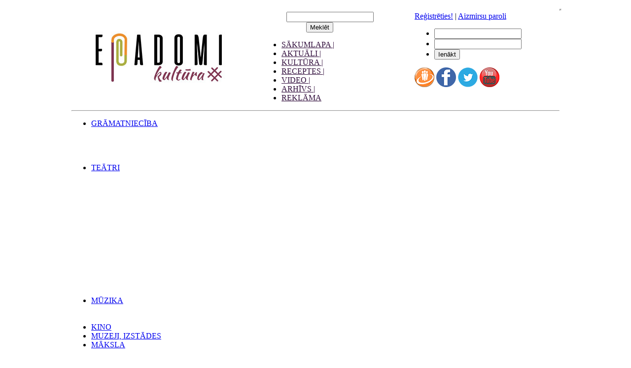

--- FILE ---
content_type: text/html; charset=utf-8
request_url: https://epadomi.com/kulturasvestis/gramata/04092018-dzejas_dienas_iznaks_jau_piekta_dzejas_ga
body_size: 19796
content:
<!DOCTYPE html>
<html lang="lv">
<head>
    <title>Dzejas dienās iznāks jau piektā dzejas gadagrāmata bērniem “Garā pupa” &ndash; Kultūra &ndash; epadomi.lv</title>
    <meta charset="UTF-8">
    <meta name="viewport" content="width=device-width, initial-scale=1, shrink-to-fit=no">
    <meta name="googlebot" content="index,noarchive,follow"/>
    <meta name="robots" content="all,index,follow"/>
    <meta name="msnbot" content="all,index,follow"/>
    <link rel="shortcut icon" href="/images/favicons/epadomi.ico" type="image/vnd.microsoft.icon"/>
    <meta name="description" content="Latvijas kultūras un mākslas portāls – KultūrasVēstis.lv"/>
    <meta name="keywords" content="Kultūra un māksla. Grāmatas, Kultūra"/>


    
            <link rel="alternate" type="application/rss+xml" href="/static/non-publish/rss/epadomi/rss.xml" title="epadomi.lv"/>
            <link rel="alternate" type="application/rss+xml" href="/static/non-publish/rss/epadomi/kulturasvestis/rss.xml" title="epadomi.lv: Kultūra"/>
            <link rel="alternate" type="application/rss+xml" href="/static/non-publish/rss/epadomi/maksla/gramata/rss.xml" title="Kultūra: GRĀMATNIECĪBA"/>
            <link rel="alternate" type="application/rss+xml" href="/static/non-publish/rss/epadomi/maksla/izrade/rss.xml" title="Kultūra: TEĀTRI"/>
            <link rel="alternate" type="application/rss+xml" href="/static/non-publish/rss/epadomi/maksla/muzika/rss.xml" title="Kultūra: MŪZIKA"/>
            <link rel="alternate" type="application/rss+xml" href="/static/non-publish/rss/epadomi/maksla/kino_kas_janoskatas/rss.xml" title="Kultūra: KINO"/>
            <link rel="alternate" type="application/rss+xml" href="/static/non-publish/rss/epadomi/maksla/izstade/rss.xml" title="Kultūra: MUZEJI, IZSTĀDES"/>
            <link rel="alternate" type="application/rss+xml" href="/static/non-publish/rss/epadomi/maksla/maksla/rss.xml" title="Kultūra: MĀKSLA"/>
            <link rel="alternate" type="application/rss+xml" href="/static/non-publish/rss/epadomi/maksla/tradicionala_kultura/rss.xml" title="Kultūra: TRADICIONĀLĀ KULTŪRA"/>
            <link rel="alternate" type="application/rss+xml" href="/static/non-publish/rss/epadomi/maksla/bernu_pasakumi/rss.xml" title="Kultūra: BĒRNIEM"/>
            <link rel="alternate" type="application/rss+xml" href="/static/non-publish/rss/epadomi/maksla/radosi/rss.xml" title="Kultūra: RADOŠI"/>
    
    <link rel="stylesheet" type="text/css" media="all" href="/assets/css/screen-epadomi-old.min.css?1746554576" />
            <style media="all">
        body{background:none #fff}.cl_right,.cl_center_right,.cl_center_left,.cl_left,.cl_center{float:left}.cl_right{width:250px;position:relative;top:0px;left:10px}.cl_left{width:150px;position:relative;top:0px;left:0px}.cl_center{width:570px;position:relative;top:0px;left:5px}.cl_center_left{width:308px;position:relative;top:0px;left:0px}.cl_center_right{width:258px;	position:relative;top:0px;left:2px;margin-right:2px;margin-left:0px}#es_header{height:auto;z-index:inherit} #es_main{width:990px;background-color:#FFFFFF;border-top:0;margin:0 auto;position:relative}#es_logo{float:left;margin:0 0 5px 5px;position:static}#fansBlock{border:1px solid #c9c9c9}#social-icon-page-list{padding:10px 0 0;text-align:right}#social-icon-page-list > a{margin-left:15px}.rotator .rightSlide .item a{background:url('http://i2.tiesraides.lv/0x0/galleries/epadomi_lv/5a0994dd79217/2017-11-13_sarkans.jpg');#background:url('http://i1.tiesraides.lv/0x0/galleries/marcis_apskrums/4e159fbf76ded/2011-07-21_zalssklucis.jpg');background-color:#222222;display:block;font-weight:bold;overflow:hidden}.rotator .bottomSlide .item a{background:url('http://i2.tiesraides.lv/0x0/galleries/epadomi_lv/5a0994dd79217/2017-11-13_sarkans.jpg');#background:url('http://i1.tiesraides.lv/0x0/galleries/marcis_apskrums/4e159fbf76ded/2011-07-21_zalssklucis.jpg');background-color:#222222;display:block;font-weight:bold;overflow:hidden}.rotator .item a .text{color:#000000;display:block;overflow:hidden;padding:1px 1px 0 4px}.rotator .item a .text .commentCount{color:#2F0B3A}.rotator .item a:hover .text .commentCount{color:#111111}.rotator .item a.active .text .commentCount{color:#111111}.rotator .item a.active,.rotator .item a:hover{background:url('http://i6.tiesraides.lv/files/2011-07/2011-07-18_fons_melns1_apaksejais_rot.png');color:black;text-decoration:none}.rotator .item a .text{color:#FFFFFF;display:block;overflow:hidden;padding:1px 1px 0 4px}.rotator .bigImage .titleBlock .title,.rotator .bigImage .titleBlock .title a{background:url('http://i6.tiesraides.lv/files/2011-07/2011-07-18_fons_melns1_apaksejais_rot.png')}div.od_data{color:#fff;background:transparent;padding-bottom:3px}div.od_data span.result{color:#fff}div.od_data a{color:#fff;text-decoration:none}div#bsl{padding-left:17px}div#bsl a{color:#ffffff;font-weight:bold}div#bsl a:hover{color:#ff8a00}.bloks .defaultList li span.author{display:block;color:#863a3a;font-weight:bold;font-size:12px}.fixIntroHeight .defaultList .item .intro{clear:left;height:50px}.xTabsBlock{position:static}.xTabsBlock .xTabs{top:1px}.xTabsBlock .xTabs li.xTab,.xTabsBlock .xTabs .xTab a{width:100px}.xTabsBlock .xTabs .xTab a{} #es_block_gamecalendar{margin-top:8px}#komenti .item .avatar-image{border:2px solid #bbbbbb}#rss_feed a{font-weight:normal !important}#rss_feed a span{color:#555555;font-weight:bold !important}#peleks{background:#cccccc}#rss_feed ul li.item{padding-left:10px;border-bottom:none}#rss_feed ul li.item .text{font-weight:bold !important;font-size:12px;color:#555}#rss_feed ul li.item a.image img{border:1px solid #BBBBBB}.calendar .calendarSmall .item{width:12%}.staticNavigation,.staticNavigation .closeButton{background-color:#7e807c}#es_banner side_left{margin-right:200px}#banner_top{margin-left:350px}.rotator_main_picture{width:410px;height:337px;border:none;position:absolute;left:0}.defaultList .item .rotator_main_picture img{border:none}.defaultList .preview .thumb .intro.r_posts_rotator{position:absolute;bottom:0px;left:0px;width:90%;height:auto;padding:5px 0px;font-size:14px;background:url("http://i.tiesraides.lv/images/branding/bkventspils/images/transp-bg.png") repeat scroll 0 0 transparent}.defaultList .preview .thumb .intro.r_posts_rotator a{width:auto;padding:0 20px;line-height:20px;color:#fff;display:block}.defaultList .preview .thumb .intro.r_posts_rotator br{display:none}.defaultList .preview .thumb .intro.r_posts_rotator a:hover{color:#3c413e}.defaultList .item .intro.r_posts_rotator a .comment_count{background:url("http://i.tiesraides.lv/images/branding/bkventspils/images/comment-bg.png") no-repeat scroll left top transparent;color:#312106;font-size:11px;font-weight:bold;height:15px;left:215px;margin:0;padding:0 0 7px;position:absolute;text-align:center;top:5px;width:22px;display:block;float:right;left:10px;position:relative;top:-2px;line-height:normal}.defaultList .item .intro.r_posts_rotator .introText{font-size:13px}.defaultList .preview .intro.r_posts_rotator,.defaultList .item .intro.r_posts_rotator{position:absolute;width:275px;right:0;padding:0px;margin:0;text-align:left}.defaultList .item:nth-child(2) .intro.r_posts_rotator{top:106px}.defaultList .item:nth-child(3) .intro.r_posts_rotator{top:182px}.defaultList .preview .intro.r_posts_rotator{min-height:40px;padding:0px}.rpostsFly{padding:10px !important}.rpostsFly .panelBlock{margin-bottom:0;padding-bottom:0}#tavavirtuve.pnc_rotator1 .cl_center .defaultList .preview .thumb .intro.r_posts_rotator,#tavavirtuve.pnc_rotator1 .cl_left .defaultList .preview .thumb .intro.r_posts_rotator{background:#F77200}@media print{.banner{display:none}#es_menu_top{display:none}.cl_right{display:none}.socialIconBlock{display:none}#fansBlock{display:none}#es_footer{display:none}#comments{display:none}#es_header .cl_left{display:none}#es_body > .cl_left{width:100% !important}#es_banner_top{display:none}} .tabu_raksti .panelBlock .pbcontent .defaultList .item{float:left;margin:0 4px 0 0;width:178px;padding:2px 0px 2px 0}.xTabsBlock .xTabBorder{display:none}.xTabsBlock .xTabs .xTab{background:url("/images/pnc/header_bg.png") repeat-x scroll 0 0 rgba(0,0,0,0);border:0;margin-right:1px}.xTabsBlock .xTabs .xTab a:hover,.xTabsBlock .xTabs .xTab a.active{background:inherit;color:#3C413E}.xTabsBlock .xTabs .xTab a{color:#fff;padding:0px;display:block;height:25px;line-height:25px}.xTabsBlock .xTabs li.xTab,.xTabsBlock .xTabs .xTab a{width:120px}.xTabsBlock .xTabs li.xTab:first-child{margin-left:2px}.header_autobaners{background:transparent url('http://i3.tiesraides.lv/800x600s/galleries/epadomi_lv/558183fd8e7c1/2015-07-14_dienas_heders.jpg')left top no-repeat;padding:65px 0 0px 0px}.header_aktuali h2.head{border-bottom:0px;font-weight:normal;padding:10px 0 17px 5px}.header_aktuali{background:transparent url('http://i0.tiesraides.lv/800x600s/galleries/marcis_apskrums/574e61314e142/2016-06-01_bilde_prognozes.jpg')left top no-repeat;padding:30px 0 0px 0px}.header_aktuali h2.head{border-bottom:0px;font-weight:normal;padding:10px 0 17px 1px}.header_laiks{background:transparent url('http://i2.tiesraides.lv/800x600s/galleries/epadomi_lv/558183fd8e7c1/2015-07-14_laika_heders.jpg')left top no-repeat;padding:30px 0 0px 0px}.header_laiks h2.head{border-bottom:0px;font-weight:normal;padding:10px 0 17px 1px}.header_zinas{background:transparent url('http://i6.tiesraides.lv/800x600s/galleries/marcis_apskrums/574e61314e142/2016-06-01_bilde_zinas.jpg')left top no-repeat;padding:30px 0 0px 0px}.header_zinas h2.head{border-bottom:0px;font-weight:normal;padding:10px 0 17px 1px}.header_konkursi{background:transparent url('http://i9.tiesraides.lv/800x600s/galleries/marcis_apskrums/574e61314e142/2016-06-01_bilde_konkursi.jpg')left top no-repeat;padding:30px 0 0px 0px}.header_konkursi h2.head{border-bottom:0px;font-weight:normal;padding:10px 0 17px 1px}.header_dienasrecepte{background:transparent url('http://i8.tiesraides.lv/800x600s/galleries/marcis_apskrums/574e61314e142/2016-06-01_bilde_recepte.jpg')left top no-repeat;padding:30px 0 0px 0px}.header_dienasrecepte h2.head{border-bottom:0px;font-weight:normal;padding:10px 0 17px 1px}.header_dienasfoto{background:transparent url('https://i2.tiesraides.lv/1200x0s/pictures/2021-04-24/81b3_receptes_sleja.jpg')left top no-repeat;padding:30px 0 0px 0px}.header_dienasfoto h2.head{border-bottom:0px;font-weight:normal;padding:10px 0 17px 1px}.header_tikaiepadomi{background:transparent url('http://i6.tiesraides.lv/800x600s/galleries/marcis_apskrums/574e61314e142/2016-06-01_bilde_tikai.jpg')left top no-repeat;padding:30px 0 0px 0px}.header_tikaiepadomi h2.head{border-bottom:0px;font-weight:normal;padding:10px 0 17px 1px}.header_atzinas{background:transparent url('http://i7.tiesraides.lv/800x600s/galleries/marcis_apskrums/574e61314e142/2016-06-01_bilde_atzina.jpg')left top no-repeat;padding:10px 0 0px 0px}.header_atzinas h2.head{border-bottom:0px;font-weight:normal;padding:3px 0 27px 1px}.videoRoller .defaultList{overflow:hidden;padding:40px 0 0;background:url("/images/epadomi/kulturas_vestis/filmina.png") no-repeat scroll -227px 0 transparent}.videoRoller .defaultList > .item{padding:0;margin:0;float:left} .videoRoller .defaultList > .item:first-child{margin-left:31px}.videoRoller .defaultList .item .intro{margin-top:45px;display:block;width:240px} .videoRoller .defaultList .item .thumb{margin-right:12px;float:none}.videoRoller .defaultList .item .thumb img{border:0;float:none}.videoRoller h2.head{overflow:hidden}.videoRoller h2.head small:after{content:url("/images/epadomi/kulturas_vestis/film-title.png");float:right}.customNavigation li a{color:#2F0B3A}h2.head{background:none repeat-x scroll 0 0 #8e8887;border:0;padding:4px 0 3px 5px;#es_menu_top ul,.domain-navigation ul{color:#2F0B3A;list-style:none;margin:0;padding:0;body{background:none #fff}.cl_right,.cl_center_right,.cl_center_left,.cl_left,.cl_center{float:left}.cl_right{width:250px;position:relative;top:0px;left:10px}.cl_left{width:150px;position:relative;top:0px;left:0px}.cl_center{width:570px;position:relative;top:0px;left:5px}.cl_center_left{width:308px;position:relative;top:0px;left:0px}.cl_center_right{width:258px;	position:relative;top:0px;left:2px;margin-right:2px;margin-left:0px}#es_header{height:auto;z-index:inherit} #es_main{width:990px;background-color:#FFFFFF;border-top:0;margin:0 auto;position:relative}#es_logo{float:left;margin:0 0 5px 5px;position:static}#fansBlock{border:1px solid #c9c9c9}#social-icon-page-list{padding:10px 0 0;text-align:right}#social-icon-page-list > a{margin-left:15px}.rotator .rightSlide .item a{background:url('http://i2.tiesraides.lv/0x0/galleries/epadomi_lv/5a0994dd79217/2017-11-13_sarkans.jpg');#background:url('http://i1.tiesraides.lv/0x0/galleries/marcis_apskrums/4e159fbf76ded/2011-07-21_zalssklucis.jpg');background-color:#222222;display:block;font-weight:bold;overflow:hidden}.rotator .bottomSlide .item a{background:url('http://i2.tiesraides.lv/0x0/galleries/epadomi_lv/5a0994dd79217/2017-11-13_sarkans.jpg');#background:url('http://i1.tiesraides.lv/0x0/galleries/marcis_apskrums/4e159fbf76ded/2011-07-21_zalssklucis.jpg');background-color:#222222;display:block;font-weight:bold;overflow:hidden}.rotator .item a .text{color:#000000;display:block;overflow:hidden;padding:1px 1px 0 4px}.rotator .item a .text .commentCount{color:#2F0B3A}.rotator .item a:hover .text .commentCount{color:#111111}.rotator .item a.active .text .commentCount{color:#111111}.rotator .item a.active,.rotator .item a:hover{background:url('http://i6.tiesraides.lv/files/2011-07/2011-07-18_fons_melns1_apaksejais_rot.png');color:black;text-decoration:none}.rotator .item a .text{color:#FFFFFF;display:block;overflow:hidden;padding:1px 1px 0 4px}.rotator .bigImage .titleBlock .title,.rotator .bigImage .titleBlock .title a{background:url('http://i6.tiesraides.lv/files/2011-07/2011-07-18_fons_melns1_apaksejais_rot.png')}div.od_data{color:#fff;background:transparent;padding-bottom:3px}div.od_data span.result{color:#fff}div.od_data a{color:#fff;text-decoration:none}div#bsl{padding-left:17px}div#bsl a{color:#ffffff;font-weight:bold}div#bsl a:hover{color:#ff8a00}.bloks .defaultList li span.author{display:block;color:#863a3a;font-weight:bold;font-size:12px}.fixIntroHeight .defaultList .item .intro{clear:left;height:50px}.xTabsBlock{position:static}.xTabsBlock .xTabs{top:1px}.xTabsBlock .xTabs li.xTab,.xTabsBlock .xTabs .xTab a{width:100px}.xTabsBlock .xTabs .xTab a{} #es_block_gamecalendar{margin-top:8px}#komenti .item .avatar-image{border:2px solid #bbbbbb}#rss_feed a{font-weight:normal !important}#rss_feed a span{color:#555555;font-weight:bold !important}#peleks{background:#cccccc}#rss_feed ul li.item{padding-left:10px;border-bottom:none}#rss_feed ul li.item .text{font-weight:bold !important;font-size:12px;color:#555}#rss_feed ul li.item a.image img{border:1px solid #BBBBBB}.calendar .calendarSmall .item{width:12%}.staticNavigation,.staticNavigation .closeButton{background-color:#7e807c}#es_banner side_left{margin-right:200px}#banner_top{margin-left:350px}.rotator_main_picture{width:410px;height:337px;border:none;position:absolute;left:0}.defaultList .item .rotator_main_picture img{border:none}.defaultList .preview .thumb .intro.r_posts_rotator{position:absolute;bottom:0px;left:0px;width:90%;height:auto;padding:5px 0px;font-size:14px;background:url("http://i.tiesraides.lv/images/branding/bkventspils/images/transp-bg.png") repeat scroll 0 0 transparent}.defaultList .preview .thumb .intro.r_posts_rotator a{width:auto;padding:0 20px;line-height:20px;color:#fff;display:block}.defaultList .preview .thumb .intro.r_posts_rotator br{display:none}.defaultList .preview .thumb .intro.r_posts_rotator a:hover{color:#3c413e}.defaultList .item .intro.r_posts_rotator a .comment_count{background:url("http://i.tiesraides.lv/images/branding/bkventspils/images/comment-bg.png") no-repeat scroll left top transparent;color:#312106;font-size:11px;font-weight:bold;height:15px;left:215px;margin:0;padding:0 0 7px;position:absolute;text-align:center;top:5px;width:22px;display:block;float:right;left:10px;position:relative;top:-2px;line-height:normal}.defaultList .item .intro.r_posts_rotator .introText{font-size:13px}.defaultList .preview .intro.r_posts_rotator,.defaultList .item .intro.r_posts_rotator{position:absolute;width:275px;right:0;padding:0px;margin:0;text-align:left}.defaultList .item:nth-child(2) .intro.r_posts_rotator{top:106px}.defaultList .item:nth-child(3) .intro.r_posts_rotator{top:182px}.defaultList .preview .intro.r_posts_rotator{min-height:40px;padding:0px}.rpostsFly{padding:10px !important}.rpostsFly .panelBlock{margin-bottom:0;padding-bottom:0}#tavavirtuve.pnc_rotator1 .cl_center .defaultList .preview .thumb .intro.r_posts_rotator,#tavavirtuve.pnc_rotator1 .cl_left .defaultList .preview .thumb .intro.r_posts_rotator{background:#F77200}@media print{.banner{display:none}#es_menu_top{display:none}.cl_right{display:none}.socialIconBlock{display:none}#fansBlock{display:none}#es_footer{display:none}#comments{display:none}#es_header .cl_left{display:none}#es_body > .cl_left{width:100% !important}#es_banner_top{display:none}} .tabu_raksti .panelBlock .pbcontent .defaultList .item{float:left;margin:0 4px 0 0;width:178px;padding:2px 0px 2px 0}.xTabsBlock .xTabBorder{display:none}.xTabsBlock .xTabs .xTab{background:url("/images/pnc/header_bg.png") repeat-x scroll 0 0 rgba(0,0,0,0);border:0;margin-right:1px}.xTabsBlock .xTabs .xTab a:hover,.xTabsBlock .xTabs .xTab a.active{background:inherit;color:#3C413E}.xTabsBlock .xTabs .xTab a{color:#fff;padding:0px;display:block;height:25px;line-height:25px}.xTabsBlock .xTabs li.xTab,.xTabsBlock .xTabs .xTab a{width:120px}.xTabsBlock .xTabs li.xTab:first-child{margin-left:2px}.header_autobaners{background:transparent url('http://i3.tiesraides.lv/800x600s/galleries/epadomi_lv/558183fd8e7c1/2015-07-14_dienas_heders.jpg')left top no-repeat;padding:65px 0 0px 0px}.header_aktuali h2.head{border-bottom:0px;font-weight:normal;padding:10px 0 17px 5px}.header_aktuali{background:transparent url('http://i0.tiesraides.lv/800x600s/galleries/marcis_apskrums/574e61314e142/2016-06-01_bilde_prognozes.jpg')left top no-repeat;padding:30px 0 0px 0px}.header_aktuali h2.head{border-bottom:0px;font-weight:normal;padding:10px 0 17px 1px}.header_laiks{background:transparent url('http://i2.tiesraides.lv/800x600s/galleries/epadomi_lv/558183fd8e7c1/2015-07-14_laika_heders.jpg')left top no-repeat;padding:30px 0 0px 0px}.header_laiks h2.head{border-bottom:0px;font-weight:normal;padding:10px 0 17px 1px}.header_zinas{background:transparent url('http://i6.tiesraides.lv/800x600s/galleries/marcis_apskrums/574e61314e142/2016-06-01_bilde_zinas.jpg')left top no-repeat;padding:30px 0 0px 0px}.header_zinas h2.head{border-bottom:0px;font-weight:normal;padding:10px 0 17px 1px}.header_konkursi{background:transparent url('http://i9.tiesraides.lv/800x600s/galleries/marcis_apskrums/574e61314e142/2016-06-01_bilde_konkursi.jpg')left top no-repeat;padding:30px 0 0px 0px}.header_konkursi h2.head{border-bottom:0px;font-weight:normal;padding:10px 0 17px 1px}.header_dienasrecepte{background:transparent url('http://i8.tiesraides.lv/800x600s/galleries/marcis_apskrums/574e61314e142/2016-06-01_bilde_recepte.jpg')left top no-repeat;padding:30px 0 0px 0px}.header_dienasrecepte h2.head{border-bottom:0px;font-weight:normal;padding:10px 0 17px 1px}.header_dienasfoto{background:transparent url('http://i1.tiesraides.lv/800x600s/galleries/epadomi_lv/5713344fdfd62/2016-04-17_dienas_foto.jpg')left top no-repeat;padding:30px 0 0px 0px}.header_dienasfoto h2.head{border-bottom:0px;font-weight:normal;padding:10px 0 17px 1px}.header_tikaiepadomi{background:transparent url('http://i6.tiesraides.lv/800x600s/galleries/marcis_apskrums/574e61314e142/2016-06-01_bilde_tikai.jpg')left top no-repeat;padding:30px 0 0px 0px}.header_tikaiepadomi h2.head{border-bottom:0px;font-weight:normal;padding:10px 0 17px 1px}.header_atzinas{background:transparent url('http://i7.tiesraides.lv/800x600s/galleries/marcis_apskrums/574e61314e142/2016-06-01_bilde_atzina.jpg')left top no-repeat;padding:10px 0 0px 0px}.header_atzinas h2.head{border-bottom:0px;font-weight:normal;padding:3px 0 27px 1px}.videoRoller .defaultList{overflow:hidden;padding:40px 0 0;background:url("/images/epadomi/kulturas_vestis/filmina.png") no-repeat scroll -227px 0 transparent}.videoRoller .defaultList > .item{padding:0;margin:0;float:left} .videoRoller .defaultList > .item:first-child{margin-left:31px}.videoRoller .defaultList .item .intro{margin-top:45px;display:block;width:240px} .videoRoller .defaultList .item .thumb{margin-right:12px;float:none}.videoRoller .defaultList .item .thumb img{border:0;float:none}.videoRoller h2.head{overflow:hidden}.videoRoller h2.head small:after{content:url("/images/epadomi/kulturas_vestis/film-title.png");float:right}.customNavigation li a{color:#2F0B3A}h2.head{background:none repeat-x scroll 0 0 #8e8887;border:0;padding:4px 0 3px 5px;.domain-navigation ul{color:#8e8887;disply:block}
 .betOffice1 tr th {background: #070a2d; color: #fff;}
.betOffice1 tr th:nth-child(5):before {content: url(/images/branding/williamHill/WH_103x21.png);}
.betOffice1 .calendarBets1{display:flex !important}
.betOffice1 .calendarBets1.full .bet .btn {background: #2f5fc0}
.betOffice1 .calendarBets1.empty .bet .btn {}
.betOffice1 .calendarBets1 .brand .bg{background: #070a2d; color: #fff;}
.betOffice1 .calendarBets1 .brand .bg div{background-image: url(/images/branding/williamHill/WH_103x21.png)}

        .adoad {
            line-height: 0;
            font-size: 0;
        }
    </style>
    <script>
        var RABBID = {'_ENV': {"ESPORTS_PRODUCTION":true,"IMAGE_HOST":"images.tiesraides.lv","VIDEO_HOST":"i.tiesraides.lv","VIDEO_UPLOAD_HOST":"i.tiesraides.lv","MEDIA_BACKEND_HOST":"i.tiesraides.lv","MEDIA_HOST":"i.tiesraides.lv","ENABLE_ADVERTS":true,"HTTP_HOST":"epadomi.com","VIEWING_ARTICLE":null,"BASE_FORUM_URL":null,"BASE_FORUM_ID":null,"USE_LOCAL_IMAGE_SERVICE":null,"url":{"home":"\/","video":"https:\/\/i.tiesraides.lv","images":"https:\/\/i0.tiesraides.lv"},"images":{"dimensions":{"gal-full":"540x540s","wap-small":"58x43","wap-medium":"176x131","gal-medium":"90x68","box-daily":"248x0","box-meitene":"248x0s","rotator-main":"345x260","rotator-thumb":"110x82","rotator-thumb-2":"120x90","rotator-thumb-bottom":"139x104","frontside":"290x210","fp-large":"220x162","fp-large-d":"220x162d","fp-small":"58x43","tournament-logo":"80x100","live-icon":"29x29","article":"725x460","ajax-image":"90x68","article-edit":"290x210"}}}, '_GLOBALS': {"memberData":{"member_id":null,"user_name":null,"last_visit":null,"group_id":null,"user_status":null,"url":null,"show_email":null,"custom_title":null,"has_avatar":null,"text_about":null,"show_smileys":null,"show_avatars":null,"default_group_id":null,"default_comment_level":null,"alternate_upload":null,"show_news_in_forum":null,"forum_comment_sort":null,"receive_email":null,"is_comment_moderator":null,"cc_warned_until":null,"cc_vote":null,"show_foreign_comments":null,"points":null,"last_punishment_reason":null,"portal_points":null,"portal_points_old":null,"social_twitter_name":null,"is_social_user":null,"display_title":null,"messages_count":null,"new_messages_count":null,"avatarUrl":"","profileUrl":"","agreement":0,"agreement_time":null,"has_payed":0,"hasPayed":0,"stripe_id":"","stripeId":""},"system":{"siteID":"epadomi","blockUserID":[2383,2847,41901,13011,13053,5291,27814,23952,19204,71177,71107,54517,8939,50278,39687,568,64512,64455,64438,64434,63783,64006,63942,63891,64320,64300,63792,65050,63784,63777,63595,63706,6398,63546,65305,64841,65018,65271,64762,64754,64753,65185,64965,64917,64615,64608,65089,17153,48411,64533,10076,3505,35101,29075,15960,1148,45766,43681,64523,66205,66189,66196,66181,66191,66184,66187,66208,66190,66227,66200,66186,66193,66204,66226,66210,66229,66203,66180,66173,66178,66198,52293,62529,10876,3689,63751,63289,45021,63237,63270,63271,63223,63242,63243,43204,63723,63096,17548,35542,7509,11627,16395,62950,13100,16071,29103,44903,36532,25786,60892,44915,44918,62909,29339,44969,28157,33672,28769,62539,30561,62400,45033,15259,42614,43462,45114,43467,44932,21008,42829,62166,42996,62081,61989,24567,61909,61863,61859,61861,61872,61868,61864,44610,2776,28381,41971,61781,36948,35230,34768,44636,44620,32661,8827,22687,36413,38749,44628,41963,44629,37915,562,25584,61741,61168,15062,21168,43075,35123,42149,46464,44744,44757,16441,44768,19887,20021,18710,20674,17316,23279,42273,13703,44609,56238,54506,63639,54377,10009,23508,54185,33106,34783,54054,54034,53963,53808,53745,32584,53504,63884,63553,48400,53281,53253,53226,53254,52772,52757,52676,52583,52581,52444,52184,48656,51838,51742,51707,51719,51714,51722,51675,51703,16454,51588,51585,51554,51517,51518,51451,51406,44247,51236,51208,51191,51114,51098,51101,63424,50948,44098,6116,50870,50808,50785,50728,50560,50036,42636,50486,36031,8485,50407,27712,28828,50332,49615,18109,48570,28931,49482,50016,31802,49199,40379,6343,37937,37227,46256,50245,50227,50244,50225,50100,49919,49883,49780,49743,49668,49692,49664,49630,49605,49610,48563,49572,49503,49519,49491,49508,49444,49398,49397,49427,49343,49279,49023,10788,48622,4111,48496,48429,48440,48367,48370,48354,48383,48390,48401,48317,48276,48261,48275,48194,6586,48214,48170,42462,48021,48018,47314,47330,4157,6600,45359,44699,28973,19021,46774,23887,14414,34478,45824,32971,46629,35814,46479,32650,43495,34852,43960,27768,26851,22495,46371,36889,46530,5709,5811,42714,39248,37326,46343,22203,24847,27370,30209,44763,41070,41128,22924,40855,39327,11177,35894,4569,35950,40770,40689,40696,40611,17654,36237,40038,44577,26888,34984,36014,28046,9694,3116,33862,22828,19710,36550,24332,39961,39788,39697,39635,39603,39594,39406,39370,39330,39282,37234,39157,39161,15021,33488,29187,36723,28434,37545,19294,34729,34578,34780,37055,17139,31103,6144,38998,38941,38944,38899,38612,37409,38593,38549,38566,38489,38488,38487,36401,38413,31699,34866,36926,23815,31913,5070,36260,34513,10470,27402,18383,3898,14352,27217,33374,38020,4895,37958,14661,37300,29817,33939,24140,34612,25836,37865,37871,5495,14703,14757,14551,14550,14555,14592,14399,14415,14420,14424,14430,14439,14441,14460,14461,14462,14467,14491,14528,14268,14230,14306,14314,14316,14317,14374,14386,14178,14207,14194,14150,14192,14233,14250,14254,14225,14033,14086,14064,14075,14058,14143,14151,13934,13943,13958,13987,14007,14011,13879,13891,13893,13896,13898,13913,13914,13922,13762,13794,13795,13798,13653,13689,13710,13549,13554,13559,13560,13568,13573,13591,13598,13594,13596,13569,13610,13595,13476,13485,13497,13498,13534,13539,13541,13543,13545,13383,13394,13388,13393,13403,13406,13411,13429,13443,13448,13319,13320,13322,13330,13331,13336,13350,13376,13377,13222,13225,13227,13237,13294,13106,13117,13130,13159,13224,13002,12954,12985,13012,13023,13034,13035,13039,13045,13032,13051,13031,13057,13062,13077,12949,12940,12952,12953,12956,12957,12991,12996,12998,13139,12878,12900,12898,12919,12758,12795,12766,12778,12792,12844,12695,12709,12718,12739,12590,12616,12628,12663,12633,12672,12506,12514,12515,12528,12534,14540,12431,12449,12485,12343,12364,12366,12374,12388,12391,12250,12288,12293,12312,12592,12329,12217,12097,12119,12053,11962,11979,11986,11549,11622,11632,11612,11461,11514,11371,11380,11358,11321,11349,11350,11352,11354,11356,11357,11215,11217,11218,11247,11253,11259,11264,11265,11281,11148,11179,11189,11178,11180,11200,11206,11214,11090,10911,10950,10833,10837,10874,10893,10888,10753,10708,10713,10714,10582,10653,10506,10535,10546,10558,10577,10420,10421,10463,10372,10282,10305,10103,10139,10028,10012,10033,9819,9820,10071,9575,9577,9636,9514,9496,9527,9400,9413,9350,9348,9352,9364,9367,9375,9386,9216,9266,9321,9168,9227,9237,9035,9110,9117,9120,9125,9007,9032,8944,8824,8674,8676,9626,8604,8475,8481,8494,8247,8263,8094,8110,8112,7981,7982,8024,8027,8031,7968,7863,7755,7767,7775,7589,7599,7468,7486,7405,7413,7457,7340,7346,7363,7389,7264,7055,7063,7089,7107,7114,6977,6982,6991,7010,6945,7022,6909,6913,6906,6861,6686,6617,6485,6540,6364,6405,6421,6297,6300,6317,6318,6326,6225,6542,12950,6270,6097,6108,6157,6168,5994,6004,5878,5789,5805,5806,5669,5672,5682,5575,5620,5457,5486,5440,5245,5362,5250,1594,1622,1528,1553,1578,1516,1478,1447,1268,1207,18428,12589,12588,1143,1172,13299,11635,11742,17950,1135,13404,13565,7955,12598,14362,6397,13515,18727,10725,951,976,8602,916,924,17322,13510,746,625,688,677,7383,591,598,2328,515,17871,8037,482,18535,486,18532,18707,11456,1967,6712,6715,12488,250,1826,105,139,140,12724,10181,5027,8513,10935,4919,16247,4715,4853,4727,17650,4650,4831,4672,4686,16669,4587,4557,17762,6394,4480,4497,13894,4431,16569,10662,4470,14449,8281,4663,4426,4369,4667,4927,4395,30257,4261,4116,4095,20351,3789,3874,18916,9509,3680,3699,3593,3512,3399,3524,3346,3401,3337,5723,3270,3277,3290,3177,3103,3021,3053,2956,14909,2806,18889,10829,20355,12471,2886,2670,2635,2542,7824,18336,2413,2410,9803,13131,12720,5732,5736,5737,19630,14863,14099,20343,20540,17774,2139,2155,2072,2095,5385,2036,14505,30177,13311,14346,14453,14521,14746,14743,14048,14052,14053,14107,14118,14171,14172,14195,14228,14281,14282,13581,13813,13774,13888,20153,13357,18299,13408,13409,13513,13563,13514,13566,13575,12969,20790,20334,19863,13086,13087,13088,13141,13162,13150,12693,12704,20787,12821,12869,12286,19553,20776,11324,11379,10903,11174,19219,10335,10598,10404,20758,19097,17151,16237,9052,15970,8737,8786,11654,10055,7897,7952,8086,19566,17746,7049,9594,378,7414,13243,6835,6946,20712,13629,14490,5748,4939,10814,19385,4856,4816,5071,18014,7939,8081,20683,20679,2878,3375,8234,19899,15709,3534,19596,2821,2936,19625,20293,20677,2825,19489,20283,5724,21895,15863,19624,8199,1696,1191,20661,20277,668,16203,6119,181,19543,3181,1736,3850,1801,12320,13570,989,2717,15076,6562,11094,14553,4719,3899,12859,18426,17350,37760,37521,37368,37228,37375,37179,37288,37160,37137,37244,37176,37150,36976,37002,36977,37041,36919,36864,36798,36807,36810,36820,36676,36627,36582,36507,36428,36432,36473,36458,36494,36389,36197,36348,36312,36368,36369,36330,36331,36326,36106,36108,35937,35938,36051,35893,35930,35864,35802,35655,35665,35658,35691,35511,35438,35443,35320,35276,35209,35262,35162,35177,35163,35106,35056,34977,34988,28262,34972,34975,34985,34907,34888,34943,14663,34798,34705,34651,34682,34679,34691,34627,34567,34538,34570,33721,34548,29182,34489,34517,34477,34473,29436,34409,7682,34438,34405,31146,29744,21661,5453,28191,34374,34323,34302,25171,27996,15129,31658,34234,33501,14567,3488,34241,33031,26479,8099,32705,34225,32204,7582,34021,34161,33937,33806,33682,33536,33515,33366,33401,33365,33253,33275,33073,14190,32793,32819,32890,32748,32779,32653,32592,32420,32476,32349,1211,31374,3698,30614,31114,9627,31137,19048,12763,24474,22525,30193,188,1565,31417,31419,30107,14904,27812,29356,2486,19243,20062,31025,17533,11184,17457,12452,30839,29958,29775,29711,29746,29693,29619,29517,29461,29358,29409,29256,29277,29088,29151,29081,29043,28911,28922,28929,28925,28930,28768,28501,28523,28482,28392,28377,28368,9611,28195,28200,28173,28114,28088,28153,28154,28015,28035,28036,27975,27802,27842,27816,27838,27793,18438,27813,20641,27734,27634,27640,27679,27699,27443,27515,27610,27495,27463,18382,27476,27407,27437,27326,27367,27373,27277,27298,27194,27100,26937,26975,26995,26869,26887,18627,26820,26852,26585,6548,26447,26506,26346,26391,30797,26280,26090,26167,25877,25897,25946,25918,28226,5597,25717,25593,32057,25562,25573,32037,32034,14312,16095,32013,21898,14339,12924,24728,28077,9728,27624,25269,23102,31239,31440,26709,10631,3915,11195,13453,18413,7865,19747,14893,24279,25023,25069,13231,12841,26854,30642,28619,7657,12565,24727,30215,23150,14436,13665,8505,1927,15936,22926,4897,7549,31924,765,24005,23328,13975,8064,2332,17821,24544,23173,19718,13187,16630,21374,8654,24328,14889,603,24306,23255,21847,9602,16288,7827,15106,23962,19689,8202,14915,23280,22919,24088,7151,21836,13687,16780,20551,15343,14072,13578,15063,16105,21787,21989,22148,2330,9095,1195,19798,17857,24515,16083,14083,2324,12781,24371,4656,10560,14839,23824,19323,14758,14940,23272,25048,8647,22847,14828,21087,5324,23968,20457,2769,20593,1086,19777,16738,17257,23906,20569,30568,23960,14028,14008,7100,20681,24265,19849,14180,13009,24858,1619,22583,21182,25002,24485,7816,9833,8467,21984,22706,24980,24615,14377,24802,24803,22841,16520,10720,30595,10473,24466,18496,21157,18462,14474,5528,24951,8765,31837,21303,17578,24762,19962,18408,24441,24160,18003,8576,24731,14235,22885,23721,17064,17856,7484,20762,23717,23693,18123,21665,23990,6331,23335,5496,10967,1579,1848,20136,23332,6887,10599,22952,18634,22058,20267,3470,17531,23278,17304,23276,22917,2643,17212,469,19651,4950,22920,22074,20108,23635,21837,2954,7290,567,21226,9757,22294,7574,19848,22867,21747,2682,16065,15209,23267,13069,22843,6302,6893,12820,11714,8915,21151,22664,23215,20920,14432,3215,5276,204,22625,21142,295,23832,30442,4173,14361,14412,14756,12595,23821,21709,22616,12131,12292,12478,12591,10380,11659,31749,5490,6153,3962,537,22763,8172,14304,14658,23564,17639,8072,22636,3770,21467,11780,22646,10868,23746,22576,10151,21858,23086,21667,21359,21666,6877,21806,21719,10370,21436,21481,21515,21311,21302,19716,3267,801,20253,19585,19914,19542,20095,18739,21213,21238,19998,20087,4712,7623,20353,20224,21938,4323,18678,15429,20045,20213,16464,7691,19994,20581,714,19993,14422,10309,7449,18830,20901,22047,30390,21924,20397,8503,16503,20390,19918,15098,8866,31710,12236,19926,12387,13396,22011,8629,22015,22539,17096,17203,16097,7267,12765,17335,11579,6218,18895,12685,17449,15899,17908,6772,16586,16148,15779,17297,15367,17263,10333,14097,13438,16250,9491,15985,13682,16554,8274,18691,1977,18579,16074,3751,16452,8733,13255,15420,7349,6516,7050,5339,1112,8836,16165,17772,11135,1635,14710,11188,11764,12799,18195,15619,17582,1517,2210,12879,13359,11418,12626,9167,12147,14719,14125,16847,16144,17025,18198,14806,315,7978,13402,12965,6341,18459,18518,17697,4445,17675,8749,12445,19453,17478,18644,18232,10323,16497,17492,18622,18617,44558,44505,44515,44511,44497,44498,44506,26942,44493,44485,44486,44487,23071,44484,46274,44452,44475,44454,44455,44448,41442,44461,44444,44431,44426,44430,44391,44394,40915,44377,44401,44387,44370,44392,44372,44364,40727,44375,44357,44369,46142,32828,15887,44321,38422,40313,28900,40299,37171,44322,37402,34533,29371,44310,18235,19699,37130,46081,22144,35994,44232,46102,27861,34309,37697,44186,37112,38656,24963,37936,44082,13667,44049,14428,45796,14305,44004,45765,45743,12648,43962,45689,43944,42950,43914,8534,42916,43875,43823,8639,18121,42873,15823,42824,42830,5097,39807,2882,39119,43729,45421,45455,4018,28382,41136,18698,10834,41225,13198,13561,34457,27296,17799,45419,45388,15167,42809,7735,45362,3820,42784,4465,43685,45371,20658,45356,42747,37333,40234,20580,43602,43567,36534,45277,35150,13470,34503,16186,39472,16498,34285,45194,1446,70646,71308,7454,71088],"subPageID":0,"title":"epadomi.lv","domain":"","httpDomainRoot":"","isDebug":false,"isProduction":true,"versionInfo":{"date":1746554576,"version":"2025.05.06.002\n"},"fullUrl":"https:\/\/epadomi.com\/kulturasvestis\/gramata\/04092018-dzejas_dienas_iznaks_jau_piekta_dzejas_ga","fullHost":"https:\/\/epadomi.com","sessionId":null,"facebook_auth_url":"\/loginRedirect?go=https%3A%2F%2Fwww.facebook.com%2Fv20.0%2Fdialog%2Foauth%3Fclient_id%3D892257005893420%26state%3D069a67149cd96a8348b214bd1e22dcf0%26response_type%3Dcode%26sdk%3Dphp-sdk-5.7.0%26redirect_uri%3Dhttps%253A%252F%252Fepadomi.com%252Flogin%252Fsocials%252Ffacebook%252Fredirect%26scope%3Demail","google_auth_url":"\/loginRedirect?go=https%3A%2F%2Faccounts.google.com%2Fo%2Foauth2%2Fauth%3Fresponse_type%3Dcode%26redirect_uri%3Dhttps%253A%252F%252Fepadomi.com%252Flogin%252Fsocials%252Fgoogle%252Fredirect%26client_id%3D988609442972-fgslg263aiccnaqij4h458nomsdbjd5i.apps.googleusercontent.com%26scope%3Dhttps%253A%252F%252Fwww.googleapis.com%252Fauth%252Fuserinfo.email%2Bhttps%253A%252F%252Fwww.googleapis.com%252Fauth%252Fuserinfo.profile%2Bopenid%26access_type%3Donline%26approval_prompt%3Dauto","relativePathFull":"\/kulturasvestis\/gramata\/","relativePathForum":"\/kulturasvestis\/gramata\/"},"check":{"banned":false,"auth":false,"isAuth":false,"author":false,"isAuthor":false,"mobile":false,"isMobile":false,"admin":false,"isAdmin":false,"isAjax":false,"isArticle":true},"openArticle":{"post_id":"37459","url":"04092018-dzejas_dienas_iznaks_jau_piekta_dzejas_ga","title":"Dzejas dien\u0101s izn\u0101ks jau piekt\u0101 dzejas gadagr\u0101mata b\u0113rniem \u201cGar\u0101 pupa\u201d"},"topForumData":null,"currentForumData":null,"sectionData":null}, '_SERVER': {"REQUEST_URI":"\/kulturasvestis\/gramata\/04092018-dzejas_dienas_iznaks_jau_piekta_dzejas_ga"} },
            ESPORTS_HOME = RABBID._ENV.url.home,
            ESPORTS_VIDEO = RABBID._ENV.url.video,
            ESPORTS_IMAGE = RABBID._ENV.url.images;

        
 const betsOfficeIds = [1]
    </script>

    <script defer src="//use.fontawesome.com/releases/v5.0.13/js/all.js"></script>
    <script defer src="//use.fontawesome.com/releases/v5.0.13/js/v4-shims.js"></script>
    <script src="/assets/js/app-old.min.js?1746554576"></script>
    <script src="/assets/js/app-epadomi-script.min.js?1746554576"></script>

        
    
    <meta property="og:site_name" content="epadomi.lv" />
    <meta property="og:type" content="article" />
    <meta property="og:locale" content="lv_LV" />
    <meta property="og:url" content="https://epadomi.com/kulturasvestis/gramata/04092018-dzejas_dienas_iznaks_jau_piekta_dzejas_ga" />
    <meta property="og:title" content="Dzejas dienās iznāks jau piektā dzejas gadagrāmata bērniem “Garā pupa”" />
    <meta property="og:image" content="https://i8.tiesraides.lv/1200x0s/pictures/2018-09-04/2018-09-04_gara_pupa_2018.png" />
    <meta property="og:image:type" content="image/png" />
    <meta property="twitter:card" content="summary_large_image" />
    <meta property="twitter:site" content="@Sportacentrs" />
    <meta property="twitter:domain" content="epadomi.lv" />
    <meta property="twitter:title" content="Dzejas dienās iznāks jau piektā dzejas gadagrāmata bērniem “Garā pupa”" />
    <meta property="twitter:url" content="https://epadomi.com/kulturasvestis/gramata/04092018-dzejas_dienas_iznaks_jau_piekta_dzejas_ga" />
    <meta property="twitter:widgets:csp" content="on" />
    <meta property="twitter:image" content="https://i8.tiesraides.lv/1200x0s/pictures/2018-09-04/2018-09-04_gara_pupa_2018.png" />
    <meta property="twitter:image:src" content="https://i8.tiesraides.lv/1200x0s/pictures/2018-09-04/2018-09-04_gara_pupa_2018.png" />
    <meta property="article:published_time" content="2018-09-04T09:41:41+03:00" />
    <meta property="article:modified_time" content="2018-09-04T09:41:41+03:00" />
    <meta property="article:section" content="zina" />
    <meta property="article:tag" content="zina" />

        <script>document.addEventListener("DOMContentLoaded", function () {});</script>

    <script>
    window.ee_adocean = true;
    </script>

    <script>var scblia = [];</script>
    
<script type="application/javascript" async src="https://core.dimatter.ai/pubs/epadomi-com.min.js"></script>
<script type="application/javascript" async
        src="https://apps-cdn.relevant-digital.com/static/tags/1136316437379810419.js"></script>

                                <script async src=" https://pagead2.googlesyndication.com/pagead/js/adsbygoogle.js?client=ca-pub-6028440625897184"
            crossorigin="anonymous"></script>



    <script>
        <!--//--><![CDATA[//><!--
        var pp_gemius_identifier = 'Bx0wEiewy3u7XXlW1s5nbYaSTBPRAGwP.oAvpIogYGn.m7';
        var pp_gemius_use_cmp = true;
        var pp_gemius_cmp_timeout = 20000;

        // lines below shouldn't be edited
        function gemius_pending(i) {
            window[i] = window[i] || function () {
                var x = window[i + "_pdata"] = window[i + "_pdata"] || [];
                x[x.length] = arguments;
            };
        };
        gemius_pending("gemius_hit");
        gemius_pending("gemius_event");
        gemius_pending("pp_gemius_hit");
        gemius_pending("pp_gemius_event");
        (function (d, t) {
            try {
                var gt = d.createElement(t), s = d.getElementsByTagName(t)[0],
                    l = "http" + ((location.protocol == "https:") ? "s" : "");
                gt.setAttribute("async", "async");
                gt.setAttribute("defer", "defer");
                gt.src = l + "://galv.hit.gemius.pl/xgemius.js";
                s.parentNode.insertBefore(gt, s);
            } catch (e) {
            }
        })(document, "script");
        //--><!]]>
    </script>


</head>
<body class="anonymous" style="background-attachment: fixed;">
<div id="fb-root"></div>
<script async defer crossorigin="anonymous" src="https://connect.facebook.net/en_US/sdk.js#xfbml=1&version=v14.0" nonce="5JlUbEru"></script>
<div style="color: white; background: black; position: absolute; top: 0; left:0; width: 100%; height: 40px; line-height: 40px;z-index: 99999; display: none;">
            Layout: current: getContentLayout (Cid: <small>Cache\Templating\LayoutCustomizations\Epadomi\CustomizationSource104 </small>), alternative: getContentLayout (Cid: <small>Cache\Templating\LayoutCustomizations\Epadomi\CustomizationSource104</small>), Fid:124, Did:0, useCase: 3
</div><div id="BxZGr_uO4nRqecrhdCwXrdMS37EaSy_W9vlEar76qiv.U7"></div>
<!-- unknown ::: network --><!-- unknown ::: background_top --><!-- unknown ::: background --><div class="adoad" id="epcom00_pixel_tapete" data-mid=""></div>
    <div id="es_main">
        <div  id="KL">
                     <!-- floater /  -->
    <div class="adoad" id="epcom00_pixel_visas_lapas" data-mid=""></div>
    
                     <!-- network /  -->
    
<div  style="width:990px;" class="floatleft cl_left">
        
                             <!-- top /  -->
    <div class="adoad" id="epcom01_990x250_1" data-mid=""></div>
    
        <div class="clear"></div>
        <div id="es_header">
                
                <div  style="width:990px;" class="floatleft cl_left">
                    
                    <div  style="width:686px;" class="floatleft cl_left">
                            
                            <div  style="width:426px;" class="floatleft cl_left">
                                        
                                            
  <div id="kv_logo">
        <a href="http://epadomi.lv/kulturasvestis">
            <img src="https://i3.tiesraides.lv/1200x0s/pictures/2021-04-27/f0d8_kultura_logucis.jpg" alt="Kultūras un mākslas portāls" title="Kultūras un mākslas portāls" /></a>
</div>  
                            </div>
                            <div  style="width:200px;" class="floatleft cl_right">
                                        
                                              <script>
        document.addEventListener("DOMContentLoaded", function () {
            if ( $(".eSearchBox input.text").val() == "" ) {
                $(".eSearchBox input.text").val($(".eSearchBox input.text").attr("data-subtext"));
            }
            $(".eSearchBox input.text").focusin( function () {
                if ( $(this).val() == $(".eSearchBox input.text").attr("data-subtext") ) { $(this).val(""); }
            }).focusout( function () {
                if ( $.trim($(this).val()) == "") { $(".eSearchBox input.text").val($(".eSearchBox input.text").attr("data-subtext")); }
            });
            $(".eSearchBox input.submit").click( function () {
                if ( $(".eSearchBox input.text").val() == $(".eSearchBox input.text").attr("data-subtext") ) { $(".eSearchBox input.text").val(""); }
            });
        });
        </script>
        
    <div class="eSearchBox">
        
        <form action="/arhivs" method="get">
            <input name="max_age" type="hidden" value="0" />
            <dl>
                <dt><input name="q" type="text" value="" class="text" data-subtext="ievadi kaut ko, lai meklētu" /></dt>
                <dd><input class="submit" type="submit" value="Meklēt" /></dd>
            </dl>
            <div class="clear"></div>
        </form>
    </div>
     
                                        <div class="clear"></div>
                                </div>
                                
                                <div class="clear"></div>
                                    
  <ul class="customNavigation">
    <li><a href="/">SĀKUMLAPA  |</a></li>
    <li><a href="/kas_vertigs">AKTUĀLI |</a></li>
    <li><a href="/kulturasvestis">KULTŪRA |</a></li>
    <li><a href="/tavavirtuve">RECEPTES |</a></li>
     <li><a href="/epadomi_tv">VIDEO |</a></li>
    <li><a href="arhivs">ARHĪVS |</a></li>
    <li><a href="/par_mums/26062013-reklamas_iespejas">REKLĀMA</a></li>
</ul>  
                        
                        </div>
                        
                        <div  style="width:300px;" class="floatleft cl_right">
                                
                                    
    
                                    
  <style>
</style>
<script>
$j(function () {
    $j("#loggedInForm2013 a[data-username]").click( function (e) {
        e.preventDefault();
        var blockName = $j(this).attr("data-username");
        $j("#loggedInForm2013 ." + blockName).toggle();
    });
    $j("#loggedInForm2013 .dropBox .closeButton a").click( function (e) {
        e.preventDefault();
        $j(this).closest(".dropBox").hide();

    });
    
});
</script>
<div id="loginForm2013">
    <div class="boxContent">
        <p><a href="/registracija">Reģistrēties!</a> | <a href="/aizmirsta-parole">Aizmirsu paroli</a></p>
        <form action="/login" method="post">
            <ul class="list">
                <li class="row usernameRow">
                    <input type="hidden" value="" name="ret">
                    <input name="user_name" type="text" value="" class="text" data-subtext="Lietotājvārds" />
                    <div class="clear"></div>
                </li>
                <li class="row passwordRow">
                    <input name="password" type="password" class="text" value="" />
                    <div class="clear"></div>
                </li>
                <li class="row buttonRow">
                    <input type="submit" value="Ienākt" class="submit" />
                    <div class="clear"></div>
                </li>
            </ul>            
            <div class="clear"></div>
        </form>
        
    </div>   
</div>
  
                                <div class="clear"></div>
                                    
  <p id="kv_linksToSicials">
    <a href="http://www.draugiem.lv/www.kulturasvestis.lv" target="_blank"><img src="/images/epadomi/social_draugiem.png" alt="" /></a>
    <a href="https://www.facebook.com/kulturasvestis.lv?ref=hl" target="_blank"><img src="/images/epadomi/social_facebook.png" alt="" /></a>
    <a href="https://twitter.com/epadomi" target="_blank"><img src="/images/epadomi/social_twitter.png" alt="" /></a>
    <a href="http://www.youtube.com/user/apskrums" target="_blank"><img src="/images/epadomi/social_youtube.png" alt="" /></a>
</p>  
                                <div class="clear"></div>
                        </div>
                        <div class="clear"></div>
                
                </div>
                <div class="clear"></div>
                </br>
                                     <!-- rotator /  -->
    
                <div class="clear"></div>
                <div id="es_menu_top">
                        
                        <hr />
                              <div id="domain-menu"><ul class="level1" id="root"><li class="selected fisrt nr1"><a href="/kulturasvestis/gramata/" data-id="124">GRĀMATNIECĪBA</a><ul class="level2" style="visibility:hidden"><li class="unselected fisrt nr1"><a href="/kulturasvestis/gramata/originalliteratura/" data-id="423">Oriģinālliteratūra</a></li><li class="unselected  nr2"><a href="/kulturasvestis/gramata/tulkota_dailliteratura/" data-id="424">Tulkotā literatūra</a></li><li class="unselected  nr3"><a href="/kulturasvestis/gramata/praktiska_literatura/" data-id="425">Praktiskā grāmata</a></li><li class="unselected last nr4"><a href="/kulturasvestis/gramata/bernu_literatura/" data-id="442">Bērnu literatūra</a></li></ul></li><li class="unselected  nr2"><a href="/kulturasvestis/izrade/" data-id="123">TEĀTRI</a><ul class="level2" style="visibility:hidden"><li class="unselected fisrt nr1"><a href="/kulturasvestis/izrade/dailes/" data-id="148">Dailes teātris</a></li><li class="unselected  nr2"><a href="/kulturasvestis/izrade/nacionalais_teatris/" data-id="340">Latvijas Nacionālais teātris</a></li><li class="unselected  nr3"><a href="/kulturasvestis/izrade/latvijas_operetes_fonds/" data-id="336">Latvijas Operetes fonds</a></li><li class="unselected  nr4"><a href="/kulturasvestis/izrade/latvijas_jaunatnes_teatris/" data-id="360">Latvijas Jaunatnes teātris</a></li><li class="unselected  nr5"><a href="/kulturasvestis/izrade/rigas_krievu_dramas_teatris/" data-id="334">Rīgas Krievu  teātris</a></li><li class="unselected  nr6"><a href="/kulturasvestis/izrade/liepajas_teatris/" data-id="337">Liepājas teātris</a></li><li class="unselected  nr7"><a href="/kulturasvestis/izrade/valmieras_dramas_teatris/" data-id="354">Valmieras Drāmas teātris</a></li><li class="unselected  nr8"><a href="/kulturasvestis/izrade/daugavpils_teatris/" data-id="382">Daugavpils teātris</a></li><li class="unselected  nr9"><a href="/kulturasvestis/izrade/panna/" data-id="341">Izrāžu apvienību Panna</a></li><li class="unselected  nr10"><a href="/kulturasvestis/izrade/lellu_teatris/" data-id="154">Latvijas Leļļu teātris</a></li><li class="unselected  nr11"><a href="/kulturasvestis/izrade/kit/" data-id="339">Comedy KIT</a></li><li class="unselected  nr12"><a href="/kulturasvestis/izrade/opera/" data-id="150">Latvijas Nacionālā opera un balets</a></li><li class="unselected  nr13"><a href="/kulturasvestis/izrade/citi_teatri/" data-id="152">Citi teātri</a></li><li class="unselected last nr14"><a href="/kulturasvestis/izrade/dramaturgu teatris/" data-id="444">Dramaturgu teātris</a></li></ul></li><li class="unselected  nr3"><a href="/kulturasvestis/muzika/" data-id="127">MŪZIKA</a><ul class="level2" style="visibility:hidden"><li class="unselected fisrt nr1"><a href="/kulturasvestis/muzika/koncerti/" data-id="21">Koncerti, festivāli</a></li><li class="unselected last nr2"><a href="/kulturasvestis/muzika/dziesmas_un_ieraksti/" data-id="364">Dziesmas un ieraksti</a></li></ul></li><li class="unselected  nr4"><a href="/kulturasvestis/kino_kas_janoskatas/" data-id="281">KINO</a></li><li class="unselected  nr5"><a href="/kulturasvestis/izstade/" data-id="277">MUZEJI, IZSTĀDES</a></li><li class="unselected  nr6"><a href="/kulturasvestis/maksla/" data-id="362">MĀKSLA</a><ul class="level2" style="visibility:hidden"><li class="unselected fisrt nr1"><a href="/kulturasvestis/maksla/makslas_klasika/" data-id="365">Mākslas klasika</a></li><li class="unselected  nr2"><a href="/kulturasvestis/maksla/moderna_maksla/" data-id="373">Modernā māksla</a></li><li class="unselected  nr3"><a href="/kulturasvestis/maksla/laikmetiga_maksla/" data-id="366">Laikmetīgā māksla</a></li><li class="unselected last nr4"><a href="/kulturasvestis/maksla/lietiska_maksla_un_dizains/" data-id="367">Lietišķā māksla un dizains</a></li></ul></li><li class="unselected  nr7"><a href="/kulturasvestis/tradicionala_kultura/" data-id="363">TRADICIONĀLĀ KULTŪRA</a></li><li class="unselected  nr8"><a href="/kulturasvestis/bernu_pasakumi/" data-id="86">BĒRNIEM</a></li><li class="unselected last nr9"><a href="/kulturasvestis/radosi/" data-id="368">RADOŠI</a><ul class="level2" style="visibility:hidden"><li class="unselected fisrt nr1"><a href="/kulturasvestis/radosi/darbnicas/" data-id="369">Atradumi</a></li><li class="unselected last nr2"><a href="/kulturasvestis/radosi/apskati/" data-id="370">Apskati</a></li></ul></li></ul></div>
     
                </div>
                <div class="clear"></div>
</div>
</div>
<div id="es_body">
        
        <div  style="width:990px;" class="floatleft cl_left">
                
                <div  style="width:680px;" class="floatleft cl_left">
                <div class="clear"></div>
                        
                        <!--googleon: all-->
                            
                            <div class="clear"></div>
                                  <div id="article-page">
        <div id="article" class="article article-news" data-article="article-news">
            <div class="row">
                                    <div class="col-12">
                        <div class="row d-flex align-items-end">
                            <div class="col-10">
                                <h1 class="article-title">Dzejas dienās iznāks jau piektā dzejas gadagrāmata bērniem “Garā pupa”</h1>
                            </div>
                            <div class="col-2 text-center mb-0">
                                <figure class="figure mb-0 text-reset">
                                    <img src="/images/avatar-blank.gif" class="figure-img img-fluid rounded"
                                         alt="Redakcija">
                                </figure>
                            </div>
                        </div>
                    </div>
                    <div class="col-12">
                        <div class="author-line">
                            <span class="articleDate">2018-09-04 09:41</span>
                            
                            
                                                        
                            <span class="float-right text-center" style="min-width: 16.66666667%">
                                <a href="/profils/kulturasvestis_lv"><strong>Redakcija</strong></a>
                            </span>
                            
                                                    </div>
                    </div>
                            </div>
            <div id="calendar-event-chooser" style="display: none;">
                <div id="chooser-ajax"></div>
            </div>

            
            <p></p>
    <div class="row">
        <div class="col">
                <figure class="figure d-block">
        <a href="https://i8.tiesraides.lv/1200x0s/pictures/2018-09-04/2018-09-04_gara_pupa_2018.png" class="fancybox d-block">
            <img src="https://i9.tiesraides.lv/800x600s/pictures/2018-09-04/2018-09-04_gara_pupa_2018.png" alt="Dzejas dienās iznāks jau piektā dzejas gadagrāmata bērniem “Garā pupa”" style="width:100%;" class="figure-img img-fluid img-thumbnail"/>
        </a>
            </figure>
        </div>
    </div>


    <div class="row">
        <div class="col-12 col-xs-12">
            <div class="introduction" style="font-size: 16px;">
                <p>10. septembrī, vienīgajā Dzejas dienu pasākumā, kas veltīts bērniem, atklās jau piekto dzejas gadagrāmatu bērniem “Garā pupa”, ko izdod biedrība “Ascendum”. Pasākumā grāmatas sastādītāja Inese Zandere iepazīstinās ar jaunākās “Garās pupas” saturu, savus darbus lasīs dzejnieks Arvis Viguls, filozofs Ilmārs Šlāpins, piedalīsies bērnu dzejoļu žūrija – režisors Andris Gauja un Latvijas Kultūras akadēmijas rektore Rūta Muktupāvela. Apmeklētājus priecēs ne tikai spēles un dzejnieki, bet arī mūziķis Jēkabs Nīmanis.</p>
                            </div>
        </div>
    </div>



<div class="row">
    <div class="col">
        <div class="content">
                            <article-content>
                    <p>Biedrība “Ascendum” 10. septembrī plkst. 12.00, mūzikas namā “Daile” atklās nupat izdoto 2018. gada dzejas gadagrāmatu bērniem. Tajā atrodami līdz šim nepublicēti jauni latviešu autoru darbi, atdzejojumi, visjaunāko dzejnieku – bērnu dzejoļi, kā arī izglītojošs saturs, kas palīdz izprast literatūru un latviešu kultūru.<br />Ieeja pasākumā ir bez maksas, bet apmeklētāju grupām lūgums iepriekš pieteikties.</p><div class="clear"></div><!-- unknown ::: in_article_1 --><p>“Garās pupas” izdošanu 2014. gadā pēc ilgāka pārtraukuma atjaunoja biedrība “Ascendum” un Latvijas Bērnu un jaunatnes literatūras padome. Gadagrāmatas veidolu radījuši dizaineri Rūta Briede un Artis Briedis, savukārt šī gada izdevumu ilustrējusi māksliniece Liene Mackus. Kā katru gadu, 800 grāmatas eksemplāru tiks dāvinātas Latvijas publiskajām bibliotēkām, dzejas krājumu padarot pieejamu ikvienam.</p><p><i>Grāmata izdota ar Valsts Kultūrkapitāla fonda un Rīgas Domes Izglītības, kultūras un sporta departamenta atbalstu</i></p>
                </article-content>
                <div class="clear"></div>
                <!-- unknown ::: article_bottom -->                
                    </div>
    </div>
</div>


<script>
    (function ($) {
        $(function () {
            $('.socialIconBlock a').click(function (e) {
                e.preventDefault();
                window.open($(this).attr('href'), "social", 'width=600,height=500');
            });
        });
    })(jQuery);
</script>

<nav class="nav nav-pills nav-fill socialIconBlock p-0 m-0 py-md-2 my-md-2">
    <a href="https://www.facebook.com/sharer.php?u=https%3A%2F%2Fepadomi.com%2Fkulturasvestis%2Fgramata%2F04092018-dzejas_dienas_iznaks_jau_piekta_dzejas_ga" data-share="1" class="nav-item nav-link text-center share facebook"><span class="social facebook"></span></a>
    <a href="https://twitter.com/share?url=https%3A%2F%2Fepadomi.com%2Fkulturasvestis%2Fgramata%2F04092018-dzejas_dienas_iznaks_jau_piekta_dzejas_ga" data-share="1" class="nav-item nav-link text-center twitter" target="_blank"><span class="social twitter"></span></a>
    <a href="https://www.draugiem.lv/say/ext/add.php?url=https%3A%2F%2Fepadomi.com%2Fkulturasvestis%2Fgramata%2F04092018-dzejas_dienas_iznaks_jau_piekta_dzejas_ga&title=Dzejas%20dien%C4%81s%20izn%C4%81ks%20jau%20piekt%C4%81%20dzejas%20gadagr%C4%81mata%20b%C4%93rniem%20%E2%80%9CGar%C4%81%20pupa%E2%80%9D" data-share="1" class="nav-item nav-link text-center draugiem" target="_blank"><span class="social draugiem"></span></a>
</nav>



                </div>
    </div>

    
            <script>
    function cdc() {
        return confirm('Izdzēst šo komentāru?');
    }
    </script>

<div id="comments">
    <input type="hidden" id="cur-post-id-37459" value="37459"/>
    <input type="hidden" id="cur-gallery-picture-idx-37459" value=""/>
    <input type="hidden" id="cur-page" value=""/>
    <input type="hidden" id="cur-live-mode" value="f"/>

            <div id="comment-list-37459">
            <a name="comments"></a>

<div class="xpager"><img src="/images/ajax-loader.gif" alt="ajax-loader" class="comments-ajax-loader" style="display:none" /><span class="xreccount">Komentāru vēl nav.</span> <div class="comment-actions"><a href="?page=0#comments" onclick="return switch_comment_page(37459, 0, 0, false, 37459)"  > atjaunot komentārus</a>  <a href="javascript: ;" onclick="return change_comments_order(37459, 0, 0)"  > vispirms: jaunākie</a></div></div>

<input type="hidden" name="c-m-comment_id" value="" />


<div class="xpager"><img src="/images/ajax-loader.gif" alt="ajax-loader" class="comments-ajax-loader" style="display:none" /><span class="xreccount">Komentāru vēl nav.</span> <div class="comment-actions"><a href="?page=0#comments" onclick="return switch_comment_page(37459, 0, 0, false, 37459)"  > atjaunot komentārus</a>  <a href="javascript: ;" onclick="return change_comments_order(37459, 0, 0)"  > vispirms: jaunākie</a></div></div>
        </div>
    
    <div id="comment-input-37459">
        <a name="comment-form"></a>
            
    <script>
        window.addEventListener('load', function () {
            show_comment_edit_mode();
        });
    </script>
    </div>
    </div>
     
                        
                              <div class="panelBlock" ><div class="pbcontent" ><ul class="defaultList"><li style="clear: left; float: left; width: 320px;" class="preview item no-divide item-type-zina"><div class="thumb" data-item="3"><a href="/kulturasvestis/gramata/15012026-dokumentals_trilleris_vesturiskas_patiesi" title="Dokumentāls trilleris vēsturiskas patiesības meklējumos" target="_self"><img src="https://i7.tiesraides.lv/320x251/pictures/2026-01-15/4601_arhitekts.jpg" alt="Dokumentāls trilleris vēsturiskas patiesības meklējumos" title="Dokumentāls trilleris vēsturiskas patiesības meklējumos" /></a></div><div class="intro rtitle"><a style="font-size: 12px;" href="/kulturasvestis/gramata/15012026-dokumentals_trilleris_vesturiskas_patiesi" target="_self">Dokumentāls trilleris vēsturiskas patiesības meklējumos</a><br /></div><div class="clear"></div></li><li style="float: left; width: 320px;" class="preview item no-divide item-type-zina"><div class="thumb" data-item="3"><a href="/kulturasvestis/gramata/14012026-izdevniecibas_dienas_gramata_jaunums_arno" title="Izdevniecības &quot;Dienas Grāmata&quot; jaunums - Arno Jundze &quot;Kārļa grāmata&quot;" target="_self"><img src="https://i5.tiesraides.lv/320x251/pictures/2026-01-14/6918_dg_karla_gramata_vaks_prese.jpg" alt="Izdevniecības &quot;Dienas Grāmata&quot; jaunums - Arno Jundze &quot;Kārļa grāmata&quot;" title="Izdevniecības &quot;Dienas Grāmata&quot; jaunums - Arno Jundze &quot;Kārļa grāmata&quot;" /></a></div><div class="intro rtitle"><a style="font-size: 12px;" href="/kulturasvestis/gramata/14012026-izdevniecibas_dienas_gramata_jaunums_arno" target="_self">Izdevniecības "Dienas Grāmata" jaunums - Arno Jundze "Kārļa grāmata"</a><br /></div><div class="clear"></div></li><li style="clear: left; float: left; width: 320px;" class="preview item no-divide item-type-zina"><div class="thumb" data-item="3"><a href="/kulturasvestis/gramata/13012026-gramata_iznak_martina_volfa_celojuma_piez" title="Grāmatā iznāk Mārtiņa Volfa ceļojuma piezīmes par Latīņameriku" target="_self"><img src="https://i9.tiesraides.lv/320x251/pictures/2026-01-13/7364_tas_citas_amerikas_22.jpg" alt="Grāmatā iznāk Mārtiņa Volfa ceļojuma piezīmes par Latīņameriku" title="Grāmatā iznāk Mārtiņa Volfa ceļojuma piezīmes par Latīņameriku" /></a></div><div class="intro rtitle"><a style="font-size: 12px;" href="/kulturasvestis/gramata/13012026-gramata_iznak_martina_volfa_celojuma_piez" target="_self">Grāmatā iznāk Mārtiņa Volfa ceļojuma piezīmes par Latīņameriku</a><br /></div><div class="clear"></div></li><li style="float: left; width: 320px;" class="preview item no-divide item-type-zina"><div class="thumb" data-item="3"><a href="/kulturasvestis/gramata/06012026-apgada_zvaigzne_abc_literarie_notikumi_ja" title="Apgāda Zvaigzne ABC literārie notikumi janvārī" target="_self"><img src="https://i0.tiesraides.lv/320x251/pictures/2026-01-06/e92a_a4_ta_s_citas_amerikas.jpg" alt="Apgāda Zvaigzne ABC literārie notikumi janvārī" title="Apgāda Zvaigzne ABC literārie notikumi janvārī" /></a></div><div class="intro rtitle"><a style="font-size: 12px;" href="/kulturasvestis/gramata/06012026-apgada_zvaigzne_abc_literarie_notikumi_ja" target="_self">Apgāda Zvaigzne ABC literārie notikumi janvārī</a><br /></div><div class="clear"></div></li><li style="clear: left; float: left; width: 320px;" class="preview item no-divide item-type-zina"><div class="thumb" data-item="3"><a href="/kulturasvestis/gramata/30122025-gramata_par_to_kas_patiesiba_ir_bils_geit" title="Latviski izdota grāmata par to, kas patiesībā ir Bils Geitss" target="_self"><img src="https://i8.tiesraides.lv/320x251/pictures/2025-12-30/79e9_bilsgeits_vaks_brosh.jpg" alt="Latviski izdota grāmata par to, kas patiesībā ir Bils Geitss" title="Latviski izdota grāmata par to, kas patiesībā ir Bils Geitss" /></a></div><div class="intro rtitle"><a style="font-size: 12px;" href="/kulturasvestis/gramata/30122025-gramata_par_to_kas_patiesiba_ir_bils_geit" target="_self">Latviski izdota grāmata par to, kas patiesībā ir Bils Geitss</a><br /></div><div class="clear"></div></li><li style="float: left; width: 320px;" class="preview item no-divide item-type-zina"><div class="thumb" data-item="3"><a href="/kulturasvestis/gramata/19122025-izdota_jauna_guntara_raca_gramata_sarkast" title="Izdota jauna Guntara Rača grāmata – sarkastiska poēma &quot; Ziemassvētku paltuss&quot;" target="_self"><img src="https://i6.tiesraides.lv/320x251/pictures/2025-12-19/4802_guntars_un_paltuss.jpg" alt="Izdota jauna Guntara Rača grāmata – sarkastiska poēma &quot; Ziemassvētku paltuss&quot;" title="Izdota jauna Guntara Rača grāmata – sarkastiska poēma &quot; Ziemassvētku paltuss&quot;" /></a></div><div class="intro rtitle"><a style="font-size: 12px;" href="/kulturasvestis/gramata/19122025-izdota_jauna_guntara_raca_gramata_sarkast" target="_self">Izdota jauna Guntara Rača grāmata – sarkastiska poēma " Ziemassvētku paltuss"</a><br /></div><div class="clear"></div></li><li style="clear: left; float: left; width: 320px;" class="preview item no-divide item-type-zina"><div class="thumb" data-item="3"><a href="/kulturasvestis/gramata/19122025-zanei_zustai_iznakusas_divas_gramatas_pre" title="Zanei Zustai iznākušas divas grāmatas “Precēto sieviešu (grēk)sūdzes” un “Slepenais ceļojums pie Zobmošķa”" target="_self"><img src="https://i4.tiesraides.lv/320x251/pictures/2025-12-19/dbe9_preceto_sieviesu_greksudze.jpg" alt="Zanei Zustai iznākušas divas grāmatas “Precēto sieviešu (grēk)sūdzes” un “Slepenais ceļojums pie Zobmošķa”" title="Zanei Zustai iznākušas divas grāmatas “Precēto sieviešu (grēk)sūdzes” un “Slepenais ceļojums pie Zobmošķa”" /></a></div><div class="intro rtitle"><a style="font-size: 12px;" href="/kulturasvestis/gramata/19122025-zanei_zustai_iznakusas_divas_gramatas_pre" target="_self">Zanei Zustai iznākušas divas grāmatas “Precēto sieviešu (grēk)sūdzes” un “Slepenais ceļojums pie Zobmošķa”</a><br /></div><div class="clear"></div></li><li style="float: left; width: 320px;" class="preview item no-divide item-type-zina"><div class="thumb" data-item="3"><a href="/kulturasvestis/gramata/17122025-ivetai_dzervei_klaja_nak_divas_gramatas" title="Ivetai Dzērvei klajā nāk divas grāmatas" target="_self"><img src="https://i6.tiesraides.lv/320x251/pictures/2025-12-17/61c0_baseina_diena_vaks.jpg" alt="Ivetai Dzērvei klajā nāk divas grāmatas" title="Ivetai Dzērvei klajā nāk divas grāmatas" /></a></div><div class="intro rtitle"><a style="font-size: 12px;" href="/kulturasvestis/gramata/17122025-ivetai_dzervei_klaja_nak_divas_gramatas" target="_self">Ivetai Dzērvei klajā nāk divas grāmatas</a><br /></div><div class="clear"></div></li><li style="clear: left; float: left; width: 320px;" class="preview item no-divide item-type-zina"><div class="thumb" data-item="3"><a href="/kulturasvestis/gramata/17122025-izdota_jura_rubena_gramata_uguns_pavedien" title="Izdota Jura Rubeņa grāmata &quot;Uguns pavedieni&quot;" target="_self"><img src="https://i3.tiesraides.lv/320x251/pictures/2025-12-17/4881_uguns_pavedieni.jpg" alt="Izdota Jura Rubeņa grāmata &quot;Uguns pavedieni&quot;" title="Izdota Jura Rubeņa grāmata &quot;Uguns pavedieni&quot;" /></a></div><div class="intro rtitle"><a style="font-size: 12px;" href="/kulturasvestis/gramata/17122025-izdota_jura_rubena_gramata_uguns_pavedien" target="_self">Izdota Jura Rubeņa grāmata "Uguns pavedieni"</a><br /></div><div class="clear"></div></li><li style="float: left; width: 320px;" class="preview item no-divide item-type-zina"><div class="thumb" data-item="3"><a href="/kulturasvestis/gramata/17122025-izdots_daces_ruksanes_smarzu_cikla_nosled" title="Izdots Daces Rukšānes “Smaržu cikla” noslēdzošais romāns" target="_self"><img src="https://i8.tiesraides.lv/320x251/pictures/2025-12-17/7666_sarkanais_un_melnais_un_baltai.jpg" alt="Izdots Daces Rukšānes “Smaržu cikla” noslēdzošais romāns" title="Izdots Daces Rukšānes “Smaržu cikla” noslēdzošais romāns" /></a></div><div class="intro rtitle"><a style="font-size: 12px;" href="/kulturasvestis/gramata/17122025-izdots_daces_ruksanes_smarzu_cikla_nosled" target="_self">Izdots Daces Rukšānes “Smaržu cikla” noslēdzošais romāns</a><br /></div><div class="clear"></div></li><li style="clear: left; float: left; width: 320px;" class="preview item no-divide item-type-zina"><div class="thumb" data-item="3"><a href="/kulturasvestis/gramata/17122025-vienkarsi_par_sarezgito_dainai_ekei_jauna" title="Vienkārši par sarežģīto – Dainai Ēķei jauna grāmata “Gribu būt arhitekts”" target="_self"><img src="https://i7.tiesraides.lv/320x251/pictures/2025-12-17/699f_gribu_but_arhitekts.jpg" alt="Vienkārši par sarežģīto – Dainai Ēķei jauna grāmata “Gribu būt arhitekts”" title="Vienkārši par sarežģīto – Dainai Ēķei jauna grāmata “Gribu būt arhitekts”" /></a></div><div class="intro rtitle"><a style="font-size: 12px;" href="/kulturasvestis/gramata/17122025-vienkarsi_par_sarezgito_dainai_ekei_jauna" target="_self">Vienkārši par sarežģīto – Dainai Ēķei jauna grāmata “Gribu būt arhitekts”</a><br /></div><div class="clear"></div></li><li style="float: left; width: 320px;" class="preview item no-divide item-type-zina"><div class="thumb" data-item="3"><a href="/kulturasvestis/gramata/originalliteratura/08122025-dzenai_andersonei_iznak_jauns_romans_demi" title="Dženai Andersonei iznāk jauns romāns “Demiurgs”" target="_self"><img src="https://i5.tiesraides.lv/320x251/pictures/2025-12-08/11de_demiurgs_16_05_2025_ii_copy.jpg" alt="Dženai Andersonei iznāk jauns romāns “Demiurgs”" title="Dženai Andersonei iznāk jauns romāns “Demiurgs”" /></a></div><div class="intro rtitle"><a style="font-size: 12px;" href="/kulturasvestis/gramata/originalliteratura/08122025-dzenai_andersonei_iznak_jauns_romans_demi" target="_self">Dženai Andersonei iznāk jauns romāns “Demiurgs”</a><br /></div><div class="clear"></div></li><li style="clear: left; float: left; width: 320px;" class="preview item no-divide item-type-zina"><div class="thumb" data-item="3"><a href="/kulturasvestis/gramata/08122025-zane_enina_pirmo_reizi_dodas_uz_afriku_iz" title="Zane Eniņa pirmo reizi dodas uz Āfriku – iznākusi grāmata “Baobabi un krokodili”" target="_self"><img src="https://i6.tiesraides.lv/320x251/pictures/2025-12-08/1c49_baobabiunkrokodili.jpg" alt="Zane Eniņa pirmo reizi dodas uz Āfriku – iznākusi grāmata “Baobabi un krokodili”" title="Zane Eniņa pirmo reizi dodas uz Āfriku – iznākusi grāmata “Baobabi un krokodili”" /></a></div><div class="intro rtitle"><a style="font-size: 12px;" href="/kulturasvestis/gramata/08122025-zane_enina_pirmo_reizi_dodas_uz_afriku_iz" target="_self">Zane Eniņa pirmo reizi dodas uz Āfriku – iznākusi grāmata “Baobabi un krokodili”</a><br /></div><div class="clear"></div></li><li style="float: left; width: 320px;" class="preview item no-divide item-type-zina"><div class="thumb" data-item="3"><a href="/kulturasvestis/gramata/29112025-zvaigzne_abc_laiz_klaja_kosu_un_rotaligu_" title="Zvaigzne ABC laiž klajā košu un rotaļīgu bilžu grāmatu “Mīce un Duksis pielaiko profesijas. Barista”" target="_self"><img src="https://i5.tiesraides.lv/320x251/pictures/2025-11-29/4806_mice_un_duksis_barista_vaks.jpg" alt="Zvaigzne ABC laiž klajā košu un rotaļīgu bilžu grāmatu “Mīce un Duksis pielaiko profesijas. Barista”" title="Zvaigzne ABC laiž klajā košu un rotaļīgu bilžu grāmatu “Mīce un Duksis pielaiko profesijas. Barista”" /></a></div><div class="intro rtitle"><a style="font-size: 12px;" href="/kulturasvestis/gramata/29112025-zvaigzne_abc_laiz_klaja_kosu_un_rotaligu_" target="_self">Zvaigzne ABC laiž klajā košu un rotaļīgu bilžu grāmatu “Mīce un Duksis pielaiko profesijas. Barista”</a><br /></div><div class="clear"></div></li><li style="clear: left; float: left; width: 320px;" class="preview item no-divide item-type-zina"><div class="thumb" data-item="3"><a href="/kulturasvestis/gramata/27112025-izdota_gramata_par_metodi_ka_atbrivoties_" title="Izdota grāmata par metodi, kā atbrīvoties no pārmērīgas uztraukšanās" target="_self"><img src="https://i7.tiesraides.lv/320x251/pictures/2025-11-27/6082_laitakteorija_978_9934_33_381.jpg" alt="Izdota grāmata par metodi, kā atbrīvoties no pārmērīgas uztraukšanās" title="Izdota grāmata par metodi, kā atbrīvoties no pārmērīgas uztraukšanās" /></a></div><div class="intro rtitle"><a style="font-size: 12px;" href="/kulturasvestis/gramata/27112025-izdota_gramata_par_metodi_ka_atbrivoties_" target="_self">Izdota grāmata par metodi, kā atbrīvoties no pārmērīgas uztraukšanās</a><br /></div><div class="clear"></div></li><li style="float: left; width: 320px;" class="preview item no-divide item-type-zina"><div class="thumb" data-item="3"><a href="/kulturasvestis/gramata/originalliteratura/24112025-izdod_latviesu_fantazijas_un_fantastikas_" title="Izdod latviešu fantāzijas un fantastikas stāstu krājumu “Gājēji”" target="_self"><img src="https://i9.tiesraides.lv/320x251/pictures/2025-11-24/e42c_gajeji_vaks.jpg" alt="Izdod latviešu fantāzijas un fantastikas stāstu krājumu “Gājēji”" title="Izdod latviešu fantāzijas un fantastikas stāstu krājumu “Gājēji”" /></a></div><div class="intro rtitle"><a style="font-size: 12px;" href="/kulturasvestis/gramata/originalliteratura/24112025-izdod_latviesu_fantazijas_un_fantastikas_" target="_self">Izdod latviešu fantāzijas un fantastikas stāstu krājumu “Gājēji”</a><br /></div><div class="clear"></div></li><li class="buttons"><a href="/kulturasvestis/gramata/jaunumi" class="showMore" target="_self"><img src="http://i.tiesraides.lv/files/2011-03/2011-03-08_vairak.gif" alt="lasīt vairāk" /></a></li></ul></div></div>
     
                        <!--googleoff: all-->
                        
                </div>
                <div  class="floatleft cl_left rightSide" style="width:300px;">
                        
                                             <!-- right_1 /  -->
    <div class="adoad" id="epcom02_300x600_1" data-mid=""></div>
    
                        
                                
                                
                        
                        <div class="clear"></div>
                                             <!-- right_2 /  -->
    <div class="adoad" id="epcom03_300x600_2" data-mid=""></div>
    
                        
                        <br>
                                             <!-- right_3 /  -->
    <div class="adoad" id="epcom04_300x600_3" data-mid=""></div>
    
                        <br>
                                             <!-- right_4 /  -->
    
                        <br>
                        
                        
                        
                        
                        
                        
                        
                        <br>
                        <div id="fansBlock" style="margin-bottom:10px"></div><style>#fansBlock { width: 300px;border: 1px solid #c9c9c9; }</style><script type="text/javascript" src="http://www.draugiem.lv/api/api.js" charset="utf-8"></script><script>var fans = new DApi.BizFans({name:'www.kulturasvestis.lv',showFans:1,count:4,showSay:0,saycount:1} );fans.append( 'fansBlock' );</script>
                        <div class="clear"></div>
                        
                        
                        
                        
                                             <!-- right_1 /  -->
    <div class="adoad" id="epcom02_300x600_1" data-mid=""></div>
    
                        <div class="clear"></div>
                </div>
                <div class="clear"></div>
                                     <!-- article_bottom /  -->
    
                      <div id="es_footer"><p>Portālu uztur Epadomi redakcija. E-pasts: kultura@epadomi.lv <br />Reklāmas daļa: reklama@epadomi.lv, Tālr.: +371 26311794.<br />Noderīgas lietas: <a href="/musu-rss" class="footerRss" ><strong>RSS plūsmas</strong></a>.<br />&copy; 2010-2021, Epadomi publiskotais, ievietotais saturs (materiāli) ir aizsargāti saskaņā ar Latvijas Republikas Autortiesību likumu. Jebkura Epadomi publicēto materiālu kopēšana un pilnīga vai daļēja publiskošana ir kategoriski aizliegta bez Epadomi redakcijas rakstiskas atļaujas.</p></div>
     
</div>
</div>
      <script async src="https://www.googletagmanager.com/gtag/js?id=UA-15685822-1"></script>
<script>
  window.dataLayer = window.dataLayer || [];
  function gtag(){dataLayer.push(arguments);}
  gtag('js', new Date());

  gtag('config', 'UA-15685822-1');
</script>
     
     
     </div>

    </div>
    <div class="clear"></div>


<!-- unknown ::: bottom_roll --><div class="adoad" id="epcom00_pixel_visas_lapas" data-mid=""></div><!-- unknown ::: first_page -->
<div id="ThrowMessageBox" class="fixedMessageBox"></div>


<iframe name="loaded_banners" width="0" height="0" id="loaded_banners" src="/static/load_banners.php?siteid=epadomi&amp;pu=04092018-dzejas_dienas_iznaks_jau_piekta_dzejas_ga&amp;pid=37459"></iframe>
<!-- Segment Pixel - 1_BalticAdx_Sport_enthusiasts - DO NOT MODIFY -->
<img src="https://secure.adnxs.com/seg?add=5113249&t=2" width="1" height="1" alt="" />
<!-- End of Segment Pixel -->
</body>
</html>


--- FILE ---
content_type: text/html; charset=utf-8
request_url: https://www.google.com/recaptcha/api2/aframe
body_size: 268
content:
<!DOCTYPE HTML><html><head><meta http-equiv="content-type" content="text/html; charset=UTF-8"></head><body><script nonce="RdicMoZ3x6XBsN8zq3UrZw">/** Anti-fraud and anti-abuse applications only. See google.com/recaptcha */ try{var clients={'sodar':'https://pagead2.googlesyndication.com/pagead/sodar?'};window.addEventListener("message",function(a){try{if(a.source===window.parent){var b=JSON.parse(a.data);var c=clients[b['id']];if(c){var d=document.createElement('img');d.src=c+b['params']+'&rc='+(localStorage.getItem("rc::a")?sessionStorage.getItem("rc::b"):"");window.document.body.appendChild(d);sessionStorage.setItem("rc::e",parseInt(sessionStorage.getItem("rc::e")||0)+1);localStorage.setItem("rc::h",'1769059494511');}}}catch(b){}});window.parent.postMessage("_grecaptcha_ready", "*");}catch(b){}</script></body></html>